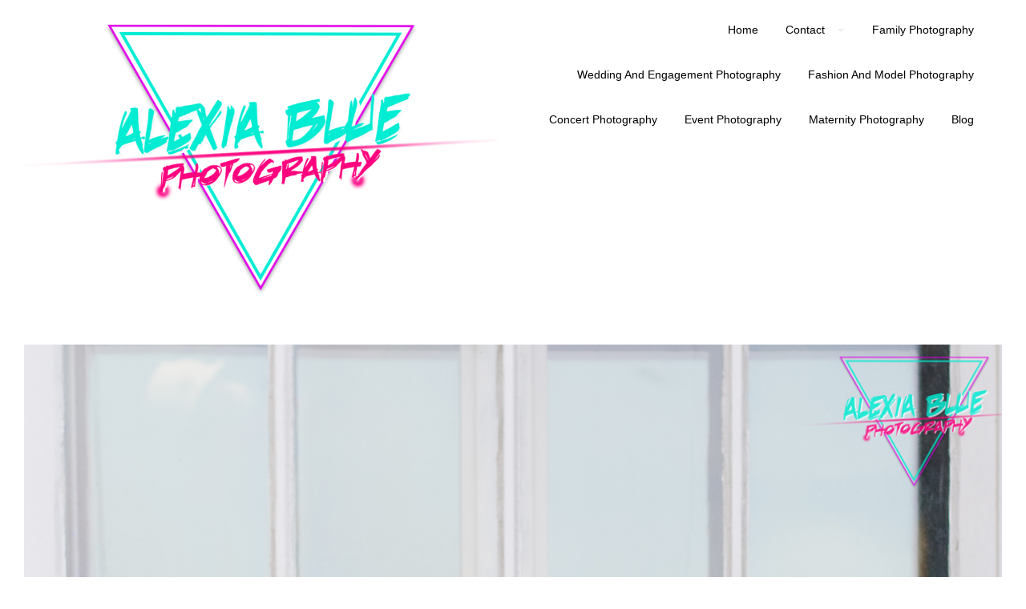

--- FILE ---
content_type: text/html; charset=UTF-8
request_url: http://alexiabluephoto.com/2019/06/04/cap-and-gown-session-2019/
body_size: 6142
content:
<!DOCTYPE html>
<html lang="en-US">
<head>
<meta charset="UTF-8">
<meta name="viewport" content="width=device-width, initial-scale=1">
<link rel="profile" href="http://gmpg.org/xfn/11">

<title>Cap And Gown Session 2019 | Alexia Blue Photography</title>
<meta name='robots' content='max-image-preview:large' />
<meta name="robots" content="index,follow" />
<link rel="canonical" href="http://alexiabluephoto.com/2019/06/04/cap-and-gown-session-2019/" />
<meta property="og:locale" content="en_US" />
<meta property="og:type" content="article" />
<meta property="og:title" content="Cap And Gown Session 2019, Alexia Blue Photography" />
<meta property="og:url" content="http://alexiabluephoto.com/2019/06/04/cap-and-gown-session-2019/" />
<meta property="og:site_name" content="Alexia Blue Photography" />
<meta property="og:image" content="http://alexiabluephoto.com/wp-content/uploads/2019/06/DSC_8931.jpg" />
<link rel='dns-prefetch' href='//s.w.org' />
<link rel="alternate" type="application/rss+xml" title="Alexia Blue Photography &raquo; Feed" href="http://alexiabluephoto.com/feed/" />
<link rel="alternate" type="application/rss+xml" title="Alexia Blue Photography &raquo; Comments Feed" href="http://alexiabluephoto.com/comments/feed/" />
<link rel="alternate" type="application/rss+xml" title="Alexia Blue Photography &raquo; Cap And Gown Session 2019 Comments Feed" href="http://alexiabluephoto.com/2019/06/04/cap-and-gown-session-2019/feed/" />
		<!-- This site uses the Google Analytics by ExactMetrics plugin v7.1.0 - Using Analytics tracking - https://www.exactmetrics.com/ -->
		<!-- Note: ExactMetrics is not currently configured on this site. The site owner needs to authenticate with Google Analytics in the ExactMetrics settings panel. -->
					<!-- No UA code set -->
				<!-- / Google Analytics by ExactMetrics -->
				<script type="text/javascript">
			window._wpemojiSettings = {"baseUrl":"https:\/\/s.w.org\/images\/core\/emoji\/13.1.0\/72x72\/","ext":".png","svgUrl":"https:\/\/s.w.org\/images\/core\/emoji\/13.1.0\/svg\/","svgExt":".svg","source":{"concatemoji":"http:\/\/alexiabluephoto.com\/wp-includes\/js\/wp-emoji-release.min.js?ver=5.8.12"}};
			!function(e,a,t){var n,r,o,i=a.createElement("canvas"),p=i.getContext&&i.getContext("2d");function s(e,t){var a=String.fromCharCode;p.clearRect(0,0,i.width,i.height),p.fillText(a.apply(this,e),0,0);e=i.toDataURL();return p.clearRect(0,0,i.width,i.height),p.fillText(a.apply(this,t),0,0),e===i.toDataURL()}function c(e){var t=a.createElement("script");t.src=e,t.defer=t.type="text/javascript",a.getElementsByTagName("head")[0].appendChild(t)}for(o=Array("flag","emoji"),t.supports={everything:!0,everythingExceptFlag:!0},r=0;r<o.length;r++)t.supports[o[r]]=function(e){if(!p||!p.fillText)return!1;switch(p.textBaseline="top",p.font="600 32px Arial",e){case"flag":return s([127987,65039,8205,9895,65039],[127987,65039,8203,9895,65039])?!1:!s([55356,56826,55356,56819],[55356,56826,8203,55356,56819])&&!s([55356,57332,56128,56423,56128,56418,56128,56421,56128,56430,56128,56423,56128,56447],[55356,57332,8203,56128,56423,8203,56128,56418,8203,56128,56421,8203,56128,56430,8203,56128,56423,8203,56128,56447]);case"emoji":return!s([10084,65039,8205,55357,56613],[10084,65039,8203,55357,56613])}return!1}(o[r]),t.supports.everything=t.supports.everything&&t.supports[o[r]],"flag"!==o[r]&&(t.supports.everythingExceptFlag=t.supports.everythingExceptFlag&&t.supports[o[r]]);t.supports.everythingExceptFlag=t.supports.everythingExceptFlag&&!t.supports.flag,t.DOMReady=!1,t.readyCallback=function(){t.DOMReady=!0},t.supports.everything||(n=function(){t.readyCallback()},a.addEventListener?(a.addEventListener("DOMContentLoaded",n,!1),e.addEventListener("load",n,!1)):(e.attachEvent("onload",n),a.attachEvent("onreadystatechange",function(){"complete"===a.readyState&&t.readyCallback()})),(n=t.source||{}).concatemoji?c(n.concatemoji):n.wpemoji&&n.twemoji&&(c(n.twemoji),c(n.wpemoji)))}(window,document,window._wpemojiSettings);
		</script>
		<style type="text/css">
img.wp-smiley,
img.emoji {
	display: inline !important;
	border: none !important;
	box-shadow: none !important;
	height: 1em !important;
	width: 1em !important;
	margin: 0 .07em !important;
	vertical-align: -0.1em !important;
	background: none !important;
	padding: 0 !important;
}
</style>
	<link rel='stylesheet' id='wp-block-library-css'  href='http://alexiabluephoto.com/wp-includes/css/dist/block-library/style.min.css?ver=5.8.12' type='text/css' media='all' />
<link rel='stylesheet' id='draft-portfolio-grid-css'  href='http://alexiabluephoto.com/wp-content/themes/draft-portfolio/css/grid.css?ver=5.8.12' type='text/css' media='all' />
<link rel='stylesheet' id='draft-portfolio-style-css'  href='http://alexiabluephoto.com/wp-content/themes/draft-portfolio/style.css?ver=5.8.12' type='text/css' media='all' />
<link rel='stylesheet' id='animatecss-css'  href='http://alexiabluephoto.com/wp-content/plugins/post-and-page-builder/assets/css/animate.min.css?ver=1.14.2' type='text/css' media='all' />
<link rel='stylesheet' id='boldgrid-components-css'  href='http://alexiabluephoto.com/wp-content/plugins/post-and-page-builder/assets/css/components.min.css?ver=2.16.2' type='text/css' media='all' />
<link rel='stylesheet' id='font-awesome-css'  href='http://alexiabluephoto.com/wp-content/plugins/post-and-page-builder/assets/css/font-awesome.min.css?ver=4.7' type='text/css' media='all' />
<link rel='stylesheet' id='boldgrid-fe-css'  href='http://alexiabluephoto.com/wp-content/plugins/post-and-page-builder/assets/css/editor-fe.min.css?ver=1.14.2' type='text/css' media='all' />
<link rel='stylesheet' id='boldgrid-custom-styles-css'  href='http://alexiabluephoto.com/wp-content/plugins/post-and-page-builder/assets/css/custom-styles.css?ver=5.8.12' type='text/css' media='all' />
<link rel='stylesheet' id='boldgrid-buttons-css'  href='http://alexiabluephoto.com/wp-content/plugins/post-and-page-builder/assets/css/buttons.min.css?ver=1.14.2' type='text/css' media='all' />
<script type='text/javascript' src='http://alexiabluephoto.com/wp-includes/js/jquery/jquery.min.js?ver=3.6.0' id='jquery-core-js'></script>
<script type='text/javascript' src='http://alexiabluephoto.com/wp-includes/js/jquery/jquery-migrate.min.js?ver=3.3.2' id='jquery-migrate-js'></script>
<link rel="https://api.w.org/" href="http://alexiabluephoto.com/wp-json/" /><link rel="alternate" type="application/json" href="http://alexiabluephoto.com/wp-json/wp/v2/posts/1063" /><link rel="EditURI" type="application/rsd+xml" title="RSD" href="http://alexiabluephoto.com/xmlrpc.php?rsd" />
<link rel="wlwmanifest" type="application/wlwmanifest+xml" href="http://alexiabluephoto.com/wp-includes/wlwmanifest.xml" /> 
<meta name="generator" content="WordPress 5.8.12" />
<link rel='shortlink' href='http://alexiabluephoto.com/?p=1063' />
<link rel="alternate" type="application/json+oembed" href="http://alexiabluephoto.com/wp-json/oembed/1.0/embed?url=http%3A%2F%2Falexiabluephoto.com%2F2019%2F06%2F04%2Fcap-and-gown-session-2019%2F" />
<link rel="alternate" type="text/xml+oembed" href="http://alexiabluephoto.com/wp-json/oembed/1.0/embed?url=http%3A%2F%2Falexiabluephoto.com%2F2019%2F06%2F04%2Fcap-and-gown-session-2019%2F&#038;format=xml" />
<link rel="pingback" href="http://alexiabluephoto.com/xmlrpc.php"><link rel="icon" href="http://alexiabluephoto.com/wp-content/uploads/2018/07/cropped-Untitled-1-6-32x32.png" sizes="32x32" />
<link rel="icon" href="http://alexiabluephoto.com/wp-content/uploads/2018/07/cropped-Untitled-1-6-192x192.png" sizes="192x192" />
<link rel="apple-touch-icon" href="http://alexiabluephoto.com/wp-content/uploads/2018/07/cropped-Untitled-1-6-180x180.png" />
<meta name="msapplication-TileImage" content="http://alexiabluephoto.com/wp-content/uploads/2018/07/cropped-Untitled-1-6-270x270.png" />
</head>

<body class="post-template-default single single-post postid-1063 single-format-standard wp-custom-logo boldgrid-ppb">
<div id="page" class="site  grid">
	<a class="skip-link screen-reader-text" href="#content">Skip to content</a>

	<header id="masthead" class="site-header" role="banner">
	<div class="site-branding col-6-12">
	<h1 class="site-title">
			<a href="http://alexiabluephoto.com/" class="custom-logo-link" rel="home"><img width="1000" height="666" src="http://alexiabluephoto.com/wp-content/uploads/2021/10/cropped-cropped-Untitled-1-1.png" class="custom-logo" alt="Alexia Blue Photography" srcset="http://alexiabluephoto.com/wp-content/uploads/2021/10/cropped-cropped-Untitled-1-1.png 1000w, http://alexiabluephoto.com/wp-content/uploads/2021/10/cropped-cropped-Untitled-1-1-300x200.png 300w, http://alexiabluephoto.com/wp-content/uploads/2021/10/cropped-cropped-Untitled-1-1-768x511.png 768w, http://alexiabluephoto.com/wp-content/uploads/2021/10/cropped-cropped-Untitled-1-1-500x333.png 500w" sizes="(max-width: 1000px) 100vw, 1000px" /></a>                
            </h1>
            		</div><!-- .site-branding -->

		<div class="main-nav col-6-12 pull-right">

		<div id="cssmenu" class="menu-top-menu-container"><ul id="menu-top-menu" class="menu"><li id="menu-item-34" class="menu-item menu-item-type-custom menu-item-object-custom menu-item-home"><a href="http://alexiabluephoto.com/"><span>Home</span></a></li>
<li id="menu-item-59" class="menu-item menu-item-type-post_type menu-item-object-page menu-item-has-children has-sub"><a title="alexiabluephotography@gmail.com" href="http://alexiabluephoto.com/contact/"><span>Contact</span></a>
<ul>
	<li id="menu-item-978" class="menu-item menu-item-type-custom menu-item-object-custom"><a href="https://www.instagram.com/alexiabluephoto/"><span>Instagram</span></a></li>
	<li id="menu-item-979" class="menu-item menu-item-type-custom menu-item-object-custom"><a href="https://www.facebook.com/alexiabluephotography/"><span>Facebook</span></a></li>
</ul>
</li>
<li id="menu-item-362" class="menu-item menu-item-type-taxonomy menu-item-object-category current-post-ancestor current-menu-parent current-post-parent"><a href="http://alexiabluephoto.com/category/family-photography/"><span>Family Photography</span></a></li>
<li id="menu-item-358" class="menu-item menu-item-type-taxonomy menu-item-object-category"><a href="http://alexiabluephoto.com/category/wedding-and-engagement-photography/"><span>Wedding And Engagement Photography</span></a></li>
<li id="menu-item-359" class="menu-item menu-item-type-taxonomy menu-item-object-category"><a href="http://alexiabluephoto.com/category/fashion-and-model-photography/"><span>Fashion And Model Photography</span></a></li>
<li id="menu-item-71" class="menu-item menu-item-type-taxonomy menu-item-object-category"><a href="http://alexiabluephoto.com/category/concert-photography/concert-photography-concert-photography/"><span>Concert Photography</span></a></li>
<li id="menu-item-361" class="menu-item menu-item-type-taxonomy menu-item-object-category"><a href="http://alexiabluephoto.com/category/event-photography/"><span>Event Photography</span></a></li>
<li id="menu-item-357" class="menu-item menu-item-type-taxonomy menu-item-object-category"><a href="http://alexiabluephoto.com/category/maternity-photography/"><span>Maternity Photography</span></a></li>
<li id="menu-item-935" class="menu-item menu-item-type-taxonomy menu-item-object-category"><a href="http://alexiabluephoto.com/category/blog/"><span>Blog</span></a></li>
</ul></div>    	</div>
        	</header><!-- #masthead -->


	<div id="content" class="site-content">


	<div id="primary" class="content-area">
		<main id="main" class="site-main col-9-12" role="main">

		
<article id="post-1063" class="post-1063 post type-post status-publish format-standard has-post-thumbnail hentry category-family-photography category-family-photography-family-photography tag-alexia-blue-photography tag-blackrapid tag-camera-gear tag-cap-and-gown tag-family tag-family-photography tag-graduation tag-graduation-photos tag-nikon tag-olympus tag-photographer tag-photography">
		<div class='post-thumb'>
				
				<img width="1200" height="1731" src="http://alexiabluephoto.com/wp-content/uploads/2019/06/DSC_8931.jpg" class="attachment-full size-full wp-post-image" alt="" loading="lazy" srcset="http://alexiabluephoto.com/wp-content/uploads/2019/06/DSC_8931.jpg 1200w, http://alexiabluephoto.com/wp-content/uploads/2019/06/DSC_8931-208x300.jpg 208w, http://alexiabluephoto.com/wp-content/uploads/2019/06/DSC_8931-768x1108.jpg 768w, http://alexiabluephoto.com/wp-content/uploads/2019/06/DSC_8931-710x1024.jpg 710w, http://alexiabluephoto.com/wp-content/uploads/2019/06/DSC_8931-1024x1477.jpg 1024w" sizes="(max-width: 1200px) 100vw, 1200px" />				
		</div>
	<header class="entry-header">
		<h1 class="entry-title">Cap And Gown Session 2019</h1>		<div class="entry-meta">
			<span class="posted-on">Posted on <a href="http://alexiabluephoto.com/2019/06/04/cap-and-gown-session-2019/" rel="bookmark"><time class="entry-date published updated" datetime="2019-06-04T00:51:30+00:00">June 4, 2019</time></a></span><span class="byline"> by <span class="author vcard"><a class="url fn n" href="http://alexiabluephoto.com/author/alexiablue/">AlexiaBlue</a></span></span>		</div><!-- .entry-meta -->
			</header><!-- .entry-header -->

	<div class="entry-content">
		<div class="boldgrid-section">
<div class="container">
<div class="row">
<div class="col-md-12 col-xs-12 col-sm-12">
<p><img loading="lazy" width="640" height="960" class="aligncenter size-large wp-image-1065" alt="" src="http://alexiabluephoto.com/wp-content/uploads/2019/06/DSC_8788-683x1024.jpg" srcset="http://alexiabluephoto.com/wp-content/uploads/2019/06/DSC_8788-683x1024.jpg 683w, http://alexiabluephoto.com/wp-content/uploads/2019/06/DSC_8788-200x300.jpg 200w, http://alexiabluephoto.com/wp-content/uploads/2019/06/DSC_8788-768x1152.jpg 768w, http://alexiabluephoto.com/wp-content/uploads/2019/06/DSC_8788-1024x1536.jpg 1024w, http://alexiabluephoto.com/wp-content/uploads/2019/06/DSC_8788.jpg 1200w" sizes="(max-width: 640px) 100vw, 640px" /> <img loading="lazy" width="640" height="813" class="aligncenter size-large wp-image-1066" alt="" src="http://alexiabluephoto.com/wp-content/uploads/2019/06/DSC_8826-806x1024.jpg" srcset="http://alexiabluephoto.com/wp-content/uploads/2019/06/DSC_8826-806x1024.jpg 806w, http://alexiabluephoto.com/wp-content/uploads/2019/06/DSC_8826-236x300.jpg 236w, http://alexiabluephoto.com/wp-content/uploads/2019/06/DSC_8826-768x975.jpg 768w, http://alexiabluephoto.com/wp-content/uploads/2019/06/DSC_8826-1024x1300.jpg 1024w, http://alexiabluephoto.com/wp-content/uploads/2019/06/DSC_8826.jpg 1200w" sizes="(max-width: 640px) 100vw, 640px" /> <img loading="lazy" width="640" height="960" class="aligncenter size-large wp-image-1067" alt="" src="http://alexiabluephoto.com/wp-content/uploads/2019/06/DSC_8845-683x1024.jpg" srcset="http://alexiabluephoto.com/wp-content/uploads/2019/06/DSC_8845-683x1024.jpg 683w, http://alexiabluephoto.com/wp-content/uploads/2019/06/DSC_8845-200x300.jpg 200w, http://alexiabluephoto.com/wp-content/uploads/2019/06/DSC_8845-768x1152.jpg 768w, http://alexiabluephoto.com/wp-content/uploads/2019/06/DSC_8845-1024x1536.jpg 1024w, http://alexiabluephoto.com/wp-content/uploads/2019/06/DSC_8845.jpg 1200w" sizes="(max-width: 640px) 100vw, 640px" /> <img loading="lazy" width="640" height="915" class="aligncenter size-large wp-image-1068" alt="" src="http://alexiabluephoto.com/wp-content/uploads/2019/06/DSC_8922-716x1024.jpg" srcset="http://alexiabluephoto.com/wp-content/uploads/2019/06/DSC_8922-716x1024.jpg 716w, http://alexiabluephoto.com/wp-content/uploads/2019/06/DSC_8922-210x300.jpg 210w, http://alexiabluephoto.com/wp-content/uploads/2019/06/DSC_8922-768x1099.jpg 768w, http://alexiabluephoto.com/wp-content/uploads/2019/06/DSC_8922-1024x1465.jpg 1024w, http://alexiabluephoto.com/wp-content/uploads/2019/06/DSC_8922.jpg 1200w" sizes="(max-width: 640px) 100vw, 640px" /> <img loading="lazy" width="640" height="923" class="aligncenter size-large wp-image-1069" alt="" src="http://alexiabluephoto.com/wp-content/uploads/2019/06/DSC_8931-710x1024.jpg" srcset="http://alexiabluephoto.com/wp-content/uploads/2019/06/DSC_8931-710x1024.jpg 710w, http://alexiabluephoto.com/wp-content/uploads/2019/06/DSC_8931-208x300.jpg 208w, http://alexiabluephoto.com/wp-content/uploads/2019/06/DSC_8931-768x1108.jpg 768w, http://alexiabluephoto.com/wp-content/uploads/2019/06/DSC_8931-1024x1477.jpg 1024w, http://alexiabluephoto.com/wp-content/uploads/2019/06/DSC_8931.jpg 1200w" sizes="(max-width: 640px) 100vw, 640px" /> <img loading="lazy" width="640" height="919" class="aligncenter size-large wp-image-1070" alt="" src="http://alexiabluephoto.com/wp-content/uploads/2019/06/DSC_8983-713x1024.jpg" srcset="http://alexiabluephoto.com/wp-content/uploads/2019/06/DSC_8983-713x1024.jpg 713w, http://alexiabluephoto.com/wp-content/uploads/2019/06/DSC_8983-209x300.jpg 209w, http://alexiabluephoto.com/wp-content/uploads/2019/06/DSC_8983-768x1103.jpg 768w, http://alexiabluephoto.com/wp-content/uploads/2019/06/DSC_8983-1024x1470.jpg 1024w, http://alexiabluephoto.com/wp-content/uploads/2019/06/DSC_8983.jpg 1200w" sizes="(max-width: 640px) 100vw, 640px" /> <img loading="lazy" width="640" height="427" class="aligncenter size-large wp-image-1071" alt="" src="http://alexiabluephoto.com/wp-content/uploads/2019/06/DSC_9007-1024x683.jpg" srcset="http://alexiabluephoto.com/wp-content/uploads/2019/06/DSC_9007-1024x683.jpg 1024w, http://alexiabluephoto.com/wp-content/uploads/2019/06/DSC_9007-300x200.jpg 300w, http://alexiabluephoto.com/wp-content/uploads/2019/06/DSC_9007-768x512.jpg 768w, http://alexiabluephoto.com/wp-content/uploads/2019/06/DSC_9007-675x450.jpg 675w, http://alexiabluephoto.com/wp-content/uploads/2019/06/DSC_9007.jpg 1200w" sizes="(max-width: 640px) 100vw, 640px" /> <img loading="lazy" width="640" height="942" class="aligncenter size-large wp-image-1072" alt="" src="http://alexiabluephoto.com/wp-content/uploads/2019/06/DSC_9047-696x1024.jpg" srcset="http://alexiabluephoto.com/wp-content/uploads/2019/06/DSC_9047-696x1024.jpg 696w, http://alexiabluephoto.com/wp-content/uploads/2019/06/DSC_9047-204x300.jpg 204w, http://alexiabluephoto.com/wp-content/uploads/2019/06/DSC_9047-768x1130.jpg 768w, http://alexiabluephoto.com/wp-content/uploads/2019/06/DSC_9047-1024x1507.jpg 1024w, http://alexiabluephoto.com/wp-content/uploads/2019/06/DSC_9047.jpg 1200w" sizes="(max-width: 640px) 100vw, 640px" /> <img loading="lazy" width="640" height="960" class="aligncenter size-large wp-image-1073" alt="" src="http://alexiabluephoto.com/wp-content/uploads/2019/06/DSC_9134-683x1024.jpg" srcset="http://alexiabluephoto.com/wp-content/uploads/2019/06/DSC_9134-683x1024.jpg 683w, http://alexiabluephoto.com/wp-content/uploads/2019/06/DSC_9134-200x300.jpg 200w, http://alexiabluephoto.com/wp-content/uploads/2019/06/DSC_9134-768x1152.jpg 768w, http://alexiabluephoto.com/wp-content/uploads/2019/06/DSC_9134-1024x1536.jpg 1024w, http://alexiabluephoto.com/wp-content/uploads/2019/06/DSC_9134.jpg 1200w" sizes="(max-width: 640px) 100vw, 640px" /></p>
</div>
</div>
</div>
</div>
	</div><!-- .entry-content -->

	<footer class="entry-footer">
		<span class="cat-links">Posted in <a href="http://alexiabluephoto.com/category/family-photography/" rel="category tag">Family Photography</a>, <a href="http://alexiabluephoto.com/category/family-photography/family-photography-family-photography/" rel="category tag">Family Photography</a></span><span class="tags-links">Tagged <a href="http://alexiabluephoto.com/tag/alexia-blue-photography/" rel="tag">Alexia Blue Photography</a>, <a href="http://alexiabluephoto.com/tag/blackrapid/" rel="tag">Blackrapid</a>, <a href="http://alexiabluephoto.com/tag/camera-gear/" rel="tag">Camera Gear</a>, <a href="http://alexiabluephoto.com/tag/cap-and-gown/" rel="tag">Cap And Gown</a>, <a href="http://alexiabluephoto.com/tag/family/" rel="tag">Family</a>, <a href="http://alexiabluephoto.com/tag/family-photography/" rel="tag">Family Photography</a>, <a href="http://alexiabluephoto.com/tag/graduation/" rel="tag">Graduation</a>, <a href="http://alexiabluephoto.com/tag/graduation-photos/" rel="tag">Graduation Photos</a>, <a href="http://alexiabluephoto.com/tag/nikon/" rel="tag">Nikon</a>, <a href="http://alexiabluephoto.com/tag/olympus/" rel="tag">Olympus</a>, <a href="http://alexiabluephoto.com/tag/photographer/" rel="tag">Photographer</a>, <a href="http://alexiabluephoto.com/tag/photography/" rel="tag">Photography</a></span>	</footer><!-- .entry-footer -->
</article><!-- #post-## -->

	<nav class="navigation post-navigation" role="navigation" aria-label="Posts">
		<h2 class="screen-reader-text">Post navigation</h2>
		<div class="nav-links"><div class="nav-previous"><a href="http://alexiabluephoto.com/2019/06/04/christmas-family-session/" rel="prev">Christmas Family Session</a></div><div class="nav-next"><a href="http://alexiabluephoto.com/2019/06/04/bikini-session/" rel="next">Bikini Session</a></div></div>
	</nav>
<div id="comments" class="comments-area">

		<div id="respond" class="comment-respond">
		<h3 id="reply-title" class="comment-reply-title">Leave a Reply <small><a rel="nofollow" id="cancel-comment-reply-link" href="/2019/06/04/cap-and-gown-session-2019/#respond" style="display:none;">Cancel reply</a></small></h3><form action="http://alexiabluephoto.com/wp-comments-post.php" method="post" id="commentform" class="comment-form" novalidate><p class="comment-notes"><span id="email-notes">Your email address will not be published.</span> Required fields are marked <span class="required">*</span></p><p class="comment-form-comment"><label for="comment">Comment</label> <textarea id="comment" name="comment" cols="45" rows="8" maxlength="65525" required="required"></textarea></p><p class="comment-form-author"><label for="author">Name <span class="required">*</span></label> <input id="author" name="author" type="text" value="" size="30" maxlength="245" required='required' /></p>
<p class="comment-form-email"><label for="email">Email <span class="required">*</span></label> <input id="email" name="email" type="email" value="" size="30" maxlength="100" aria-describedby="email-notes" required='required' /></p>
<p class="comment-form-url"><label for="url">Website</label> <input id="url" name="url" type="url" value="" size="30" maxlength="200" /></p>
<p class="form-submit"><input name="submit" type="submit" id="submit" class="submit" value="Post Comment" /> <input type='hidden' name='comment_post_ID' value='1063' id='comment_post_ID' />
<input type='hidden' name='comment_parent' id='comment_parent' value='0' />
</p><p style="display: none !important;"><label>&#916;<textarea name="ak_hp_textarea" cols="45" rows="8" maxlength="100"></textarea></label><input type="hidden" id="ak_js" name="ak_js" value="250"/><script>document.getElementById( "ak_js" ).setAttribute( "value", ( new Date() ).getTime() );</script></p></form>	</div><!-- #respond -->
	
</div><!-- #comments -->

		</main><!-- #main -->
	</div><!-- #primary -->


	</div><!-- #content -->
	</div>
	</div>
	<footer id="colophon" class="site-footer" role="contentinfo">
		<div class="grid">
				<div class="main-nav col-1-1">

		    	</div>

		<div class="site-info col-1-1">
		
			<a href="https://wordpress.org/">Proudly powered by WordPress</a>
			<span class="sep"> | </span>
			Theme: Draft Portfolio by <a href="https://thepixeltribe.com/template/draft-portfolio/" rel="designer">Pixel Tribe</a>.					</div><!-- .site-info -->
		</div>
	</footer><!-- #colophon -->
</div><!-- #page -->

<script type='text/javascript' src='http://alexiabluephoto.com/wp-includes/js/imagesloaded.min.js?ver=4.1.4' id='imagesloaded-js'></script>
<script type='text/javascript' src='http://alexiabluephoto.com/wp-includes/js/masonry.min.js?ver=4.2.2' id='masonry-js'></script>
<script type='text/javascript' src='http://alexiabluephoto.com/wp-content/themes/draft-portfolio/js/navigation.js?ver=20151215' id='draft-portfolio-navigation-js'></script>
<script type='text/javascript' src='http://alexiabluephoto.com/wp-content/themes/draft-portfolio/js/smooth.js?ver=20001218' id='draft-portfolio-smooth-js'></script>
<script type='text/javascript' src='http://alexiabluephoto.com/wp-content/themes/draft-portfolio/js/scripts.js?ver=20151218' id='draft-portfolio-scripts-js'></script>
<script type='text/javascript' src='http://alexiabluephoto.com/wp-content/themes/draft-portfolio/js/skip-link-focus-fix.js?ver=20151215' id='draft-portfolio-skip-link-focus-fix-js'></script>
<script type='text/javascript' src='http://alexiabluephoto.com/wp-includes/js/comment-reply.min.js?ver=5.8.12' id='comment-reply-js'></script>
<script type='text/javascript' src='http://alexiabluephoto.com/wp-content/plugins/post-and-page-builder/assets/js/jquery-stellar/jquery.stellar.js?ver=1.14.2' id='boldgrid-parallax-js'></script>
<script type='text/javascript' src='http://alexiabluephoto.com/wp-content/plugins/post-and-page-builder/assets/dist/public.min.js?ver=1.14.2' id='boldgrid-editor-public-js'></script>
<script type='text/javascript' src='http://alexiabluephoto.com/wp-includes/js/wp-embed.min.js?ver=5.8.12' id='wp-embed-js'></script>

</body>
</html>


--- FILE ---
content_type: text/css
request_url: http://alexiabluephoto.com/wp-content/themes/draft-portfolio/style.css?ver=5.8.12
body_size: 9106
content:
/*
Theme Name: draft portfolio
Theme URI: https://thepixeltribe.com/template/draft-portfolio/
Author: Pixel Tribe
Author URI: https://thepixeltribe.com
Description: Draft Portfolio is a minimally beautiful WordPress theme for Photographers, designer, illustrators, creative agencies and for anybody building a beautiful portfolio websites. Set it up in a few minutes. Are you serious about your portfolio website? then check out the PRO version for only $39 , this adds a dedicated portfolio post type with amazing features including a gallery and several layout options. click on "theme homepage" above for more information.
Requires at least: 5.3
Tested up to: 5.6
Requires PHP: 5.6
Version: 1.7.1
License: GNU General Public License v2 or later
License URI: LICENSE
Text Domain: draft-portfolio
Tags: two-columns, three-columns, right-sidebar, grid-layout, custom-background, custom-menu, custom-logo, featured-images, theme-options, translation-ready, blog, portfolio, photography


This theme, like WordPress, is licensed under the GPL.
Use it to make something cool, have fun, and share what you've learned with others.

draft portfolio is based on Underscores http://underscores.me/, (C) 2012-2016 Automattic, Inc.
Underscores is distributed under the terms of the GNU GPL v2 or later.

Normalizing styles have been helped along thanks to the fine work of
Nicolas Gallagher and Jonathan Neal http://necolas.github.io/normalize.css/
*/

/*--------------------------------------------------------------
>>> TABLE OF CONTENTS:
----------------------------------------------------------------
# Normalize
# Typography
# Elements
# Forms
# Navigation
	## Links
	## Menus
# Accessibility
# Alignments
# Clearings
# Widgets
# Content
	## Posts and pages
	## Comments
# Infinite scroll
# Media
	## Captions
	## Galleries
--------------------------------------------------------------*/

/*--------------------------------------------------------------
# Normalize
--------------------------------------------------------------*/
html {
	font-family: sans-serif;
	-webkit-text-size-adjust: 100%;
	-ms-text-size-adjust:     100%;
}

body {
	margin: 0;
}

article,
aside,
details,
figcaption,
figure,
footer,
header,
main,
menu,
nav,
section,
summary {
	display: block;
}

audio,
canvas,
progress,
video {
	display: inline-block;
	vertical-align: baseline;
}

audio:not([controls]) {
	display: none;
	height: 0;
}

[hidden],
template {
	display: none;
}

a {
	background-color: transparent;
}

a:active,
a:hover {
	outline: 0;
}

abbr[title] {
	border-bottom: 1px dotted;
}

b,
strong {
	font-weight: bold;
}

dfn {
	font-style: italic;
}

h1 {
	font-size: 2em;
	margin: 0.67em 0;
}

mark {
	background: #ff0;
	color: #000;
}

small {
	font-size: 80%;
}

sub,
sup {
	font-size: 75%;
	line-height: 0;
	position: relative;
	vertical-align: baseline;
}

sup {
	top: -0.5em;
}

sub {
	bottom: -0.25em;
}

img {
	border: 0;
}

svg:not(:root) {
	overflow: hidden;
}

figure {
	margin: 1em 40px;
}

hr {
	box-sizing: content-box;
	height: 0;
}

pre {
	overflow: auto;
}

code,
kbd,
pre,
samp {
	font-family: monospace, monospace;
	font-size: 1em;
}

button,
input,
optgroup,
select,
textarea {
	color: inherit;
	font: inherit;
	margin: 0;
}

button {
	overflow: visible;
}

button,
select {
	text-transform: none;
}

button,
html input[type="button"],
input[type="reset"],
input[type="submit"] {
	-webkit-appearance: button;
	cursor: pointer;
}

button[disabled],
html input[disabled] {
	cursor: default;
}

button::-moz-focus-inner,
input::-moz-focus-inner {
	border: 0;
	padding: 0;
}

input {
	line-height: normal;
}

input[type="checkbox"],
input[type="radio"] {
	box-sizing: border-box;
	padding: 0;
}

input[type="number"]::-webkit-inner-spin-button,
input[type="number"]::-webkit-outer-spin-button {
	height: auto;
}

input[type="search"]::-webkit-search-cancel-button,
input[type="search"]::-webkit-search-decoration {
	-webkit-appearance: none;
}

fieldset {
	border: 1px solid #c0c0c0;
	margin: 0 2px;
	padding: 0.35em 0.625em 0.75em;
}

legend {
	border: 0;
	padding: 0;
}

textarea {
	overflow: auto;
}

optgroup {
	font-weight: bold;
}

table {
	border-collapse: collapse;
	border-spacing: 0;
}

td,
th {
	padding: 0;
}

/*--------------------------------------------------------------
# Typography
--------------------------------------------------------------*/
body,
button,
input,
select,
textarea {
	color: #404040;
	font-family: sans-serif;
	font-size: 16px;
	font-size: 1rem;
	line-height: 1.5;
}

h1,
h2,
h3,
h4,
h5,
h6 {
	clear: both;
}

p {
	margin-bottom: 1.5em;
}

dfn,
cite,
em,
i {
	font-style: italic;
}

blockquote {
	margin: 0 1.5em;
}

address {
	margin: 0 0 1.5em;
}

pre {
	background: #eee;
	font-family: "Courier 10 Pitch", Courier, monospace;
	font-size: 15px;
	font-size: 0.9375rem;
	line-height: 1.6;
	margin-bottom: 1.6em;
	max-width: 100%;
	overflow: auto;
	padding: 1.6em;
}

code,
kbd,
tt,
var {
	font-family: Monaco, Consolas, "Andale Mono", "DejaVu Sans Mono", monospace;
	font-size: 15px;
	font-size: 0.9375rem;
}

abbr,
acronym {
	border-bottom: 1px dotted #666;
	cursor: help;
}

mark,
ins {
	background: #fff9c0;
	text-decoration: none;
}

big {
	font-size: 125%;
}

/*--------------------------------------------------------------
# Elements
--------------------------------------------------------------*/
html {
	box-sizing: border-box;
}

*,
*:before,
*:after { /* Inherit box-sizing to make it easier to change the property for components that leverage other behavior; see http://css-tricks.com/inheriting-box-sizing-probably-slightly-better-best-practice/ */
	box-sizing: inherit;
}

body {
	background: #fff; /* Fallback for when there is no custom background color defined. */
}

blockquote:before,
blockquote:after,
q:before,
q:after {
	content: "";
}

blockquote,
q {
	quotes: "" "";
}

hr {
	background-color: #ccc;
	border: 0;
	height: 1px;
	margin-bottom: 1.5em;
}

ul,
ol {
	margin: 0 0 1.5em 3em;
}

ul {
	list-style: disc;
}

ol {
	list-style: decimal;
}

li > ul,
li > ol {
	margin-bottom: 0;
	margin-left: 1.5em;
}

dt {
	font-weight: bold;
}

dd {
	margin: 0 1.5em 1.5em;
}

img {
	height: auto; /* Make sure images are scaled correctly. */
	max-width: 100%; /* Adhere to container width. */
}

figure {
	margin: 1em 0; /* Extra wide images within figure tags don't overflow the content area. */
}

table {
	margin: 0 0 1.5em;
	width: 100%;
}

/*--------------------------------------------------------------
# Forms
--------------------------------------------------------------*/

button,
input[type="button"],
input[type="reset"],
input[type="submit"] {
  border: 2px solid #000;
  background: transparent;
  color: #000;
  font-size: 16px;
  line-height: 1;
  padding: 15px 25px;
}

button:hover,
input[type="button"]:hover,
input[type="reset"]:hover,
input[type="submit"]:hover {
  border-color: #ccc #bbb #aaa;
  box-shadow: inset 0 1px 0 rgba(255, 255, 255, 0.8), inset 0 15px 17px rgba(255, 255, 255, 0.8), inset 0 -5px 12px rgba(0, 0, 0, 0.02);
}

button:focus,
input[type="button"]:focus,
input[type="reset"]:focus,
input[type="submit"]:focus,
button:active,
input[type="button"]:active,
input[type="reset"]:active,
input[type="submit"]:active {
  border-color: #aaa #bbb #bbb;
  box-shadow: inset 0 -1px 0 rgba(255, 255, 255, 0.5), inset 0 2px 5px rgba(0, 0, 0, 0.15);
}

input[type="text"],
input[type="email"],
input[type="url"],
input[type="password"],
input[type="search"],
input[type="number"],
input[type="tel"],
input[type="range"],
input[type="date"],
input[type="month"],
input[type="week"],
input[type="time"],
input[type="datetime"],
input[type="datetime-local"],
input[type="color"],
textarea {
  color: #666;
  border: 1px solid #eee;
  border-radius: 3px;
  padding: 10px;
  width: 100%;
  background: #f5f5f5;
}

select {
  border: 1px solid #ccc;
}

input[type="text"]:focus,
input[type="email"]:focus,
input[type="url"]:focus,
input[type="password"]:focus,
input[type="search"]:focus,
input[type="number"]:focus,
input[type="tel"]:focus,
input[type="range"]:focus,
input[type="date"]:focus,
input[type="month"]:focus,
input[type="week"]:focus,
input[type="time"]:focus,
input[type="datetime"]:focus,
input[type="datetime-local"]:focus,
input[type="color"]:focus,
textarea:focus {
  color: #111;
}

input[type="search"] {
  width: 67%;
  border: 2px solid;
  padding: 12px;
}

textarea {
  width: 100%;
  border: 1px solid #eee;
  border-radius: 3px;
  padding: 10px;
  width: 100%;
}

.oveseen {
  overflow: visible !important;
}

/*--------------------------------------------------------------
# Navigation
--------------------------------------------------------------*/
/*--------------------------------------------------------------
## Links
--------------------------------------------------------------*/
a {
	color: #2ecc71;
	text-decoration: none;
}

a:visited {
	color: #27ae60;
}

a:hover,
a:focus,
a:active {
	opacity:0.7;
}

a:focus {
	outline: 0;
}

a:hover,
a:active {
	outline: 0;
}

/*--------------------------------------------------------------
## Header
--------------------------------------------------------------*/
#masthead {
  margin-bottom: 1.5em;
}
.site-branding {
  text-align: left;
}
@media handheld, only screen and (max-width: 640px) {
  .site-branding {
    text-align: center;
  }
}
.site-branding h1 {
	margin: 0;
}
.site-branding h1 a {
	color: #000;
  font-size: 22px;

}
.site-branding p {
	margin-top: 0;
	color: #777;
	font-size: 12px;
}
/*--------------------------------------------------------------
## Menus
--------------------------------------------------------------*/
#cssmenu {
  background: transparent;
  margin: 0;
  width: auto;
  padding: 0;
  line-height: 1;
  display: block;
  position: relative;
  -webkit-box-sizing: content-box;
  -moz-box-sizing: content-box;
  box-sizing: content-box;
}

#cssmenu ul {
  list-style: none;
  margin: 0 auto;
  padding: 0;
  float: none;
  text-align: right;
  padding-top: 15px;
}

#cssmenu ul:after,
#cssmenu:after {
  content: ' ';
  display: block;
  font-size: 0;
  height: 0;
  clear: both;
  visibility: hidden;
}

#cssmenu a {
  font-family: Montserrat, "Helvetica Neue", Helvetica, Arial, sans-serif;
}

#cssmenu ul li {
  margin: 0;
  padding: 0;
  display: block;
  position: relative;

}

#cssmenu ul li a {
  text-decoration: none;
  display: block;
  margin: 0;
  -webkit-transition: color .2s ease;
  -moz-transition: color .2s ease;
  -ms-transition: color .2s ease;
  -o-transition: color .2s ease;
  transition: color .2s ease;
  -webkit-box-sizing: border-box;
  -moz-box-sizing: border-box;
  box-sizing: border-box;

}

#cssmenu ul li a {
display: inline-block;
}
#cssmenu ul li a:after {
content: '';
display: block;
height: 2px;
width: 0;
margin: 10px 0 0;
background: transparent;
transition: width .5s ease, background-color .5s ease;
}
#cssmenu ul li a:hover:after {
width: 100%;
background: #eee;
}


#cssmenu ul li ul {
  position: absolute;
  left: -9999px;
  top: auto;
  z-index: 9999;
}

#cssmenu ul li ul li {
  max-height: 0;
  position: absolute;
  -webkit-transition: max-height 0.4s ease-out;
  -moz-transition: max-height 0.4s ease-out;
  -ms-transition: max-height 0.4s ease-out;
  -o-transition: max-height 0.4s ease-out;
  transition: max-height 0.4s ease-out;
  background: #ffffff;
}

#cssmenu ul li ul li.has-sub:after {
  display: block;
  position: absolute;
  content: '';
  height: 10px;
  width: 10px;
  border-radius: 5px;
  background: #000000;
  z-index: 1;
  top: 13px;
  right: 15px;
}

#cssmenu.align-right ul li ul li.has-sub:after {
  right: auto;
  left: 15px;
}

#cssmenu ul li ul li.has-sub:before {
  display: block;
  position: absolute;
  content: '';
  height: 0;
  width: 0;
  border: 3px solid transparent;
  border-left-color: #ffffff;
  z-index: 2;
  top: 15px;
  right: 15px;
}

#cssmenu.align-right ul li ul li.has-sub:before {
  right: auto;
  left: 15px;
  border-left-color: transparent;
  border-right-color: #ffffff;
}

#cssmenu ul li ul li a {
  font-size: 14px;
  font-weight: 400;
  text-transform: none;
  color: #000000;
  letter-spacing: 0;
  display: block;
  width: 170px;
  padding: 11px 10px 11px 20px;
  text-align: left;
}

#cssmenu ul li ul li:hover>a,
#cssmenu ul li ul li.active>a {
  color: #777;
}

#cssmenu ul li ul li:hover:after,
#cssmenu ul li ul li.active:after {
  background: #eee;
}

#cssmenu ul li ul li:hover>ul {
  left: 100%;
  top: 0;
}

#cssmenu ul li ul li:hover>ul>li {
  max-height: 72px;
  position: relative;
}

#cssmenu>ul>li {
  display: inline-block;
}

#cssmenu.align-center>ul>li {
  float: none;
  display: inline-block;
}

#cssmenu.align-center>ul {
  text-align: center;
}

#cssmenu.align-center ul ul {
  text-align: left;
}

#cssmenu.align-right>ul {
  float: right;
}

#cssmenu.align-right>ul>li:hover>ul {
  left: auto;
  right: 0;
}

#cssmenu.align-right ul ul li:hover>ul {
  right: 100%;
  left: auto;
}

#cssmenu.align-right ul ul li a {
  text-align: right;
}

#cssmenu>ul>li:after {
  content: '';
  display: block;
  position: absolute;
  width: 100%;
  height: 1px;
  top: 0;
  z-index: 0;
  border-bottom: 1px solid #000
  background: transparent;
  -webkit-transition: border-bottom .2s;
  -moz-transition: border-bottom .2s;
  -ms-transition: border-bottom .2s;
  -o-transition: border-bottom .2s;
  transition: border-bottom .2s;
}

#cssmenu>ul>li.has-sub>a {
  padding-right: 40px;
}

#cssmenu>ul>li.has-sub>a:after {
  display: block;
  content: '';
  background: #ffffff;
  height: 12px;
  width: 12px;
  position: absolute;
  border-radius: 13px;
  right: 14px;
  top: 16px;
}

#cssmenu>ul>li.has-sub>a:before {
  display: block;
  content: '';
  border: 4px solid transparent;
  border-top-color: #eee;
  z-index: 2;
  height: 0;
  width: 0;
  position: absolute;
  right: 16px;
  top: 21px;
}

#cssmenu>ul>li>a {
  color: #000;
  padding:15px;
  text-transform: capitalize;
  font-size: 14px;
  font-weight: 300;
  z-index: 2;
  position: relative;
}

#cssmenu>ul>li:hover:after,
#cssmenu>ul>li.active:after {
  height: 100%;
}

#cssmenu>ul>li:hover>a,
#cssmenu>ul>li.active>a {
  color: #000000;
}

#cssmenu>ul>li:hover>a:after,
#cssmenu>ul>li.active>a:after {
}

#cssmenu>ul>li:hover>a:before,
#cssmenu>ul>li.active>a:before {
  border-top-color: #eee;
}

#cssmenu>ul>li:hover>ul {
  left: 0;
}

#cssmenu>ul>li:hover>ul>li {
  max-height: 72px;
  position: relative;
}

#cssmenu #menu-button {
  display: none;
}

#cssmenu>ul>li>a {
  width: auto;
  display: inline-block;
}

#cssmenu>ul>li {
  width: auto;
}

#cssmenu>ul>li>ul {
  width: 170px;
  display: block;
}

#cssmenu>ul>li>ul>li {
  width: 170px;
  display: block;
}

@media all and (max-width: 800px),
only screen and (-webkit-min-device-pixel-ratio: 2) and (max-width: 1024px),
only screen and (min--moz-device-pixel-ratio: 2) and (max-width: 1024px),
only screen and (-o-min-device-pixel-ratio: 2/1) and (max-width: 1024px),
only screen and (min-device-pixel-ratio: 2) and (max-width: 1024px),
only screen and (min-resolution: 192dpi) and (max-width: 1024px),
only screen and (min-resolution: 2dppx) and (max-width: 1024px) {
  #cssmenu>ul {
    max-height: 0;
    overflow: hidden;
    -webkit-transition: max-height 0.35s ease-out;
    -moz-transition: max-height 0.35s ease-out;
    -ms-transition: max-height 0.35s ease-out;
    -o-transition: max-height 0.35s ease-out;
    transition: max-height 0.35s ease-out;
  }
  #cssmenu>ul>li>ul {
    width: 100%;
    display: block;
  }
  #cssmenu.align-right ul li a {
    text-align: left;
  }
  #cssmenu>ul>li>ul>li {
    width: 100%;
    display: block;
  }
  #cssmenu.align-right ul ul li a {
    text-align: left;
  }
  #cssmenu>ul>li>ul>li>a {
    width: 100%;
    display: block;
  }
  #cssmenu ul li ul li a {
    width: 100%;
  }
  #cssmenu.align-center>ul {
    text-align: left;
  }
  #cssmenu.align-center>ul>li {
    display: block;
  }
  #cssmenu>ul.open {
    max-height: 1000px;
    border-top: 1px solid rgba(110, 110, 110, 0.25);
  }
  #cssmenu ul {
    width: 100%;
  }
  #cssmenu ul>li {
    float: none;
    width: 100%;
    text-align: center;
  }
  #cssmenu ul li a {
    -webkit-box-sizing: border-box;
    -moz-box-sizing: border-box;
    box-sizing: border-box;
    width: 100%;
    padding: 12px 20px;
  }
  #cssmenu ul>li:after {
    display: none;
  }
  #cssmenu ul li.has-sub>a:after,
  #cssmenu ul li.has-sub>a:before,
  #cssmenu ul li ul li.has-sub:after,
  #cssmenu ul li ul li.has-sub:before {
    display: none;
  }
  #cssmenu ul li ul,
  #cssmenu ul li ul li ul,
  #cssmenu ul li ul li:hover>ul,
  #cssmenu.align-right ul li ul,
  #cssmenu.align-right ul li ul li ul,
  #cssmenu.align-right ul li ul li:hover>ul {
    left: 0;
    position: relative;
    right: auto;
  }
  #cssmenu ul li ul li,
  #cssmenu ul li:hover>ul>li {
    max-height: 999px;
    position: relative;
    background: none;
  }
  #cssmenu ul li ul li a {
    padding: 8px 20px 8px 35px;
    color: #333;
  }
  #cssmenu ul li ul ul li a {
    padding: 8px 20px 8px 50px;
  }
  #cssmenu ul li ul li:hover>a {
    color: #000000;
  }
  #cssmenu #menu-button {
    display: block;
    -webkit-box-sizing: border-box;
    -moz-box-sizing: border-box;
    box-sizing: border-box;
    width: 100%;
    padding: 15px 20px;
    text-transform: uppercase;
    font-weight: 700;
    font-size: 14px;
    letter-spacing: 1px;
    color: #000;
    cursor: pointer;
    border: 1px solid #333;
  }
  #cssmenu #menu-button:after {
    display: block;
    content: '';
    position: absolute;
    height: 3px;
    width: 22px;
    border-top: 2px solid #333;
    border-bottom: 2px solid #333;
    right: 20px;
    top: 16px;
  }
  #cssmenu #menu-button:before {
    display: block;
    content: '';
    position: absolute;
    height: 3px;
    width: 22px;
    border-top: 2px solid #333;
    border-bottom: 2px solid #333;
    right: 20px;
    top: 26px;
  }
}

.site-footer #cssmenu ul {
  text-align: center;
}
.site-footer #cssmenu>ul>li>a {
  color: #eee;
}
.site-main .comment-navigation,
.site-main .posts-navigation,
.site-main .post-navigation {
    margin: 0 0 1.5em;
    overflow: hidden;
}

.comment-navigation .nav-previous,
.posts-navigation .nav-previous,
.post-navigation .nav-previous {
    float: left;
    width: 50%;
}

.comment-navigation .nav-next,
.posts-navigation .nav-next,
.post-navigation .nav-next {
    float: right;
    text-align: right;
    width: 50%;
}
.nav-links {
  text-align:   center; 
}
.pagination {
  padding:1em 0;
  text-align:   center; 
  width: 100%;
  clear: both;
}
.pagination a {
  padding: 1em;
  color:  #fff;
  padding:  0.5em;
  border-radius:  5px;
  background: #eee;
}
.pagination  a:hover {
  background:  transparent; 
  opacity:  0.7;
}

/* =Index pagination
----------------------------------------------- */

/* The containing box with a nice white background */
.paging-navigation {
  font-family: sans-serif;
  padding: 1em;
  background: #fff;
  background: hsl(0, 0%, 100%);
}

/* Remove bullets and list indentation */
.paging-navigation ul {
  list-style-type: none;
  margin: 0;
  padding: 0;
}

/* Make the list items appear horizontally */
.paging-navigation li {
  display: inline;
}

/* Give each link and the current item some padding to make them easy to click */
a.page-numbers,
span.page-numbers {
  padding: .3em .7em;
  color: #333;
  color: hsl(0, 0%, 20%);
}

/* Link hover state */
a:hover.page-numbers {
  color: #000;
  color: hsl(0, 0%, 0%);
}

/* Current page bold and dark */
.paging-navigation .current {
  font-weight: bold;
  color: #000;
  color: hsl(0, 0%, 0%);
}
/*--------------------------------------------------------------
# Accessibility
--------------------------------------------------------------*/
/* Text meant only for screen readers. */
.screen-reader-text {
	clip: rect(1px, 1px, 1px, 1px);
	position: absolute !important;
	height: 1px;
	width: 1px;
	overflow: hidden;
	word-wrap: normal !important; /* Many screen reader and browser combinations announce broken words as they would appear visually. */
}

.screen-reader-text:focus {
	background-color: #f1f1f1;
	border-radius: 3px;
	box-shadow: 0 0 2px 2px rgba(0, 0, 0, 0.6);
	clip: auto !important;
	color: #21759b;
	display: block;
	font-size: 14px;
	font-size: 0.875rem;
	font-weight: bold;
	height: auto;
	left: 5px;
	line-height: normal;
	padding: 15px 23px 14px;
	text-decoration: none;
	top: 5px;
	width: auto;
	z-index: 100000; /* Above WP toolbar. */
}

/* Do not show the outline on the skip link target. */
#content[tabindex="-1"]:focus {
	outline: 0;
}

/*--------------------------------------------------------------
# Alignments
--------------------------------------------------------------*/
.alignleft {
	display: inline;
	float: left;
	margin-right: 1.5em;
}

.alignright {
	display: inline;
	float: right;
	margin-left: 1.5em;
}

.aligncenter {
	clear: both;
	display: block;
	margin-left: auto;
	margin-right: auto;
}

/*--------------------------------------------------------------
# Clearings
--------------------------------------------------------------*/
.clear:before,
.clear:after,
.entry-content:before,
.entry-content:after,
.comment-content:before,
.comment-content:after,
.site-header:before,
.site-header:after,
.site-content:before,
.site-content:after,
.site-footer:before,
.site-footer:after {
	content: "";
	display: table;
	table-layout: fixed;
}

.clear:after,
.entry-content:after,
.comment-content:after,
.site-header:after,
.site-content:after,
.site-footer:after {
	clear: both;
}

/*--------------------------------------------------------------
# Widgets
--------------------------------------------------------------*/
#secondary {
	padding: 0 0 0 1em;
}
#secondary h2.widget-title {
	font-size: 17px;
}
#secondary ul {
	padding: 0;
	margin: 0 0 0 15px;
	list-style: none;
}
#secondary ul li {
	padding: 5px;
	border-bottom: 1px dashed #eee;
	text-transform: capitalize;
}
#secondary ul li a {
	color: #555;
}
.widget {
	margin: 0 0 1.5em;
}

/* Make sure select elements fit in widgets. */
.widget select {
	max-width: 100%;
}

/*--------------------------------------------------------------
# Content
--------------------------------------------------------------*/
#main {
  width: 100%;
  padding: 0;
}
.blog-item {
  max-height: 480px;
}
.blog-item h2 a {
  color: #000;
  font-size: 21px;
}
.blog-item p {
  color: #777;
}
.blog-image {
  max-height: 230px;
  padding: 8em 0;
}
.blog-image:hover {
  opacity: 0.8;
}
.grid-item {
	line-height: 0;
	overflow: hidden;
  background: #fff;
  position: relative;
}
.grid-item {
  line-height: 0;
  overflow: hidden;
  background: #fff;
  width: 33.3% !important;
}
.grid-item,
.portfolio-item {
  margin-bottom: 20px;
}
.grid-item .overbox {
	position: absolute;
    top: 50%;
    width: 100%;
    text-align: center;
    line-height: 1;
    padding: 0 1em;
    
}
.grid-item .overbox2 {
  position: relative;
  padding: 1em;
  text-align: center;
  background: #ECEFF1;
}
.grid-item .overbox2 h2 {
  font-size: 18px;
  line-height: 1;
}
.grid-item .taglines2 {
  color: #78909C;
  line-height: 1;
}
.grid-item .overbox h2
.grid-item .overbox2 h2 {
	font-size: 16px;
}
.grid-item .overbox h2 a {
  color: #000;
}

.grid-item .overtext {
  -webkit-transition: all 300ms ease-out;
  -moz-transition: all 300ms ease-out;
  -o-transition: all 300ms ease-out;
  -ms-transition: all 300ms ease-out;
  transition: all 300ms ease-out;
  transform: translateY(40px);
  -webkit-transform: translateY(40px);
}
.grid-item .overtext {
  text-align: center;
}
.post-thumb {
  overflow: hidden;
}
.post-thumb img{
 -webkit-transform: scale(1);
  -ms-transform: scale(1);
  transform: scale(1);
  -webkit-transition: all 0.35s;
  transition: all 0.35s;
  width: 100%;
}
.grid-item:hover .post-thumb img {
  opacity: 0.2;
-webkit-transform: scale(1.1);
  -ms-transform: scale(1.1);
  transform: scale(1.1);
}
.grid-item .title {
  font-size: 2.5em;
  text-transform: uppercase;
  opacity: 0;
  transition-delay: 0.1s;
  transition-duration: 0.2s;
}
.grid-item .title  h2 {
  font-size: 20px;
}
.grid-item:hover .title,
.grid-item:focus .title {
  opacity: 1;
  transform: translateY(0px);
  -webkit-transform: translateY(0px);
}
.tagline a,
.tagline2 a  {
  color: #2ecc71;
  font-size: 14px;
}
.tagline,
.tagline2  {
  font-size: 0.8em;
  opacity: 0;
  color: #bb9d56;
  transition-delay: 0.2s;
  transition-duration: 0.2s;
}

.grid-item:hover .tagline,
.grid-item:focus .tagline ,
.portfolio-item:hover .tagline,
.portfolio-item:focus .tagline{
  opacity: 1;
  transform: translateX(0px);
  -webkit-transform: translateX(0px);
}
.site-footer {
	background: #000;
	width: 100%;
	padding: 1em 0;
  position: relative;
}
.site-footer .site-info,
.site-footer .site-info a {
	color: #777;
	font-size: 11px;
	text-align: center;
}
/*--------------------------------------------------------------
## Posts and pages
--------------------------------------------------------------*/
.sticky {
	display: block;
}

.hentry {
	margin: 0 0 1.5em;
}

.byline,
.updated:not(.published) {
	display: none;
}

.single .byline,
.group-blog .byline {
	display: inline;
}

.page-content,
.entry-content,
.entry-summary {
	margin: 1.5em 0 0;
}

.page-links {
	clear: both;
	margin: 0 0 1.5em;
}

/*--------------------------------------------------------------
## Comments
--------------------------------------------------------------*/

#comments ul,
#comments ol {
	padding: 0;
	margin: 0;
}
#comments {
	display: inline-block;
	vertical-align: top;
	float: left;
	width: 100%;
	text-align: left;
	padding-top: 0px;
	margin-top: 40px;
	clear: left;
	display: block;
	background: #ffffff;
	border-bottom: 8px solid #e0e0e2;
}
#responder {
	display: inline-block;
	vertical-align: top;
	float: left;
	width: 100%;
	text-align: left;
	margin-bottom: 25px;
	line-height: 25px;
	font-size: 14px;
	color: #707070;
	clear: left;
	padding-top: 0px;
	background: #ffffff;
	border-bottom: 8px solid #e0e0e2;
	margin-top: 40px;
}

#commentform{
	margin:30px;
}
.comment-content:after {
	clear: none;
}
.comments-area {
	width: 60%;
	margin: 0 auto;
}
.comment-notes {
	font-size: 15px;
}
.form-allowed-tags {
	display: none;
}
.comment-form-comment textarea {
	clear: both;
	padding: 10px;
	display: block;
	width: 95%;
}
.comment-form-comment label {
	display: none;
}
.commentinfo {
	font-size: 15px;
	margin-top: 10px;
}
.cancelcomment {
	margin-bottom: 10px;
}
.loggedinauthor {
}
.form-allowed-tags {
	font-size: 15px;
	margin-bottom: 10px;
	margin-top: 10px;
}
.comment-form-author label {
	margin-top: 10px;
	font-size: 15px;
	display: block;
}
.comment-form-author input {
	width: 95%;
	padding: 10px;
}
.comment-form-email label {
	font-size: 15px;
	display: block;
}
.comment-form-email input {
	width: 95%;
	padding: 10px;
}
.comment-form-comment label {
	font-size: 15px;
	display: block;
}
.comment-form-comment input {
	width: 95%;
	padding: 10px;
}
.comment-form-url label {
	font-size: 15px;
	display: block;
}
.comment-form-url input {
	width: 95%;
	margin-bottom: 20px;
	padding: 10px;
}
#comments .edit-link {
	clear: both;
	margin-left:15px;
}
.comments ol {

}
.pingback {
	margin-left:50px;
}

.pingback .comment-body{
	margin-left:10px;
}
.comment {
	line-height: 20px;
}
#commentsform {
	padding-right: 10px;
	position: relative;
	margin-bottom: 0px;
}
#comments p {
	line-height: 24px;
}
.yours {
	float: right;
	margin-top: 20px;
}
.comment {
	padding-bottom: 20px;
}
.comment-author a {
	color: #C8C8C8;
}
.fn {
	font-style: normal;
}
.bypostauthor {
}
.comment-meta {
	font-size: 11px;
}
.comment-meta span{ display:inline}

.comment-meta a {
	border-bottom: 0px;
}
.comment-meta a:visited {
	border-bottom: 0px;
}
.comment-body {
	margin-left: 70px;
	margin-right:50px;
}
.comment-body p {
	margin-top: 0px;
	line-height: 20px;
	margin-left: 53px;
}
.comment li {
	margin-top: 50px;
}
.comment {
	list-style-type: none;
	margin-top: 0px;
}
.children ul {
}
.depth-1 {
	margin-top: 50px;
}
.depth-2 {
	margin-top: 50px;
	margin-left: 10%;
}
.depth-3 {
	margin-top: 50px;
	margin-left: 10%;
}
#comments .comment:last-child.depth-2 {
}
#comments .comment:first-child.depth-2 {
}
#comments .comment:last-child.depth-3 {
}
.comment-author-admin {
}
#comments ul.children {
	
}
.reply {
	float: right;
	position: relative;
	border-bottom: 3px solid #e2e2e2;
	width: 100%;
	margin-bottom: 25px;
	padding-bottom: 25px;
	clear: both;
}
.comment-reply-link {
	color: rgba(0, 0, 0, .8);
	font-size: 13px;
	line-height: 1;
	padding: .6em 1em .6em;
	color: white!important;
	background-color: #1e1e1e;
	
}
a.comment-reply-link {
	float: right
}
a.comment-reply-link:visited {
	color: white;
}
a.comment-reply-link:hover {
	background-color: #4C4C4C;
	color: white;
}
.commentinput {
	width: 50%;
	margin-bottom: 20px;
}
.commentbox {
	width: 70%;
	height: 150px;
}
.commentinfo {
	font-size: 11px;
	margin-top: 20px;
}
.commentsubmit {
	margin-top: 20px;
	display: block;
	background-color: #464646;
	color: white;
	border: 0px;
	font-size: 11px;
	padding: 5px 15px;
}
.commentsubmit:hover {
	background-color: #464646;
	cursor: pointer;
}
.cancelcomment {
	margin-bottom: 10px;
}
.loggedinauthor {
}
#comments .avatar {
	float: left;
	margin-right: 10px;
	height: 50px;
	width: 50px;
	-webkit-border-radius: 60px;
	-moz-border-radius: 60px;
	border-radius: 60px;
}
#comments .comment-author {
	font-size: 14px;
	color: #010101;
	clear: both;
}
.comments-title {
	padding: 20px;
	border-bottom: 3px solid #e2e2e2;
	font-size:20px;
}

.comments-title span{
	display:inline
	}

.comments-title .fa {
	color: #ed1c24;
	margin-right: 7px;
}
#reply-title {
	font-size:20px;
	padding: 20px;
	padding-top: 10px;
	padding-bottom: 10px;
	background-color: #fff;
	border-bottom: 1px solid #e2e2e2;
	text-align: left;
}
.comment-reply-title {
	clear: both;
}
.comment-content {
	padding-left: 8px;
}
.comment-metadata {
	font-size: 11px;
}
.no-comments {
	font-size: 15px;
	font-weight: 400;
	padding: 20px;
	padding-top: 10px;
	padding-bottom: 10px;
	background-color: #fff;
	border-bottom: 1px solid #e2e2e2;
	text-align: left;
}

/*--------------------------------------------------------------
# Infinite scroll
--------------------------------------------------------------*/
/* Globally hidden elements when Infinite Scroll is supported and in use. */
.infinite-scroll .posts-navigation, /* Older / Newer Posts Navigation (always hidden) */
.infinite-scroll.neverending .site-footer { /* Theme Footer (when set to scrolling) */
	display: none;
}

/* When Infinite Scroll has reached its end we need to re-display elements that were hidden (via .neverending) before. */
.infinity-end.neverending .site-footer {
	display: block;
}

/*--------------------------------------------------------------
# Media
--------------------------------------------------------------*/
.page-content .wp-smiley,
.entry-content .wp-smiley,
.comment-content .wp-smiley {
	border: none;
	margin-bottom: 0;
	margin-top: 0;
	padding: 0;
}

/* Make sure embeds and iframes fit their containers. */
embed,
iframe,
object {
	max-width: 100%;
}

/*--------------------------------------------------------------
## Captions
--------------------------------------------------------------*/
.wp-caption {
	margin-bottom: 1.5em;
	max-width: 100%;
}

.wp-caption img[class*="wp-image-"] {
	display: block;
	margin-left: auto;
	margin-right: auto;
}

.wp-caption .wp-caption-text {
	margin: 0.8075em 0;
}

.wp-caption-text {
	text-align: center;
}

/*--------------------------------------------------------------
## Galleries
--------------------------------------------------------------*/
.gallery {
	margin-bottom: 1.5em;
}

.gallery-item {
	display: inline-block;
	text-align: center;
	vertical-align: top;
	width: 100%;
}

.gallery-columns-2 .gallery-item {
	max-width: 50%;
}

.gallery-columns-3 .gallery-item {
	max-width: 33.33%;
}

.gallery-columns-4 .gallery-item {
	max-width: 25%;
}

.gallery-columns-5 .gallery-item {
	max-width: 20%;
}

.gallery-columns-6 .gallery-item {
	max-width: 16.66%;
}

.gallery-columns-7 .gallery-item {
	max-width: 14.28%;
}

.gallery-columns-8 .gallery-item {
	max-width: 12.5%;
}

.gallery-columns-9 .gallery-item {
	max-width: 11.11%;
}

.gallery-caption {
	display: block;
}

/* Jetpack Infinite Scroll ---------------------------- */

.infinite-scroll .post-pagination {
  display: none;
}

/* Loading Button */

.infinite-scroll .posts {
  padding-bottom: 130px;
}

.infinite-scroll.infinity-end .posts {
  padding-bottom: 0;
}

.infinite-scroll #infinite-handle {
  position: absolute;
    bottom: 0;
    left: 0;
    right: 0;
  text-align: center;
}

.infinite-scroll #infinite-handle span {
  background: none;
  padding: 0 0 0 0;
}

.infinite-scroll #infinite-handle button,
.infinite-scroll #infinite-handle button:hover,
.infinite-scroll #infinite-handle button:focus {
  background: none;
  border-radius: 0;
  color: rgba( 0, 0, 0, .5 );
  font-size: 40px;
  font-weight: 300;
  letter-spacing: -0.025em;
  padding: 0;
  transition: color .2s ease-in-out;
}

.infinite-scroll #infinite-handle button:hover,
.infinite-scroll #infinite-handle button:focus {
  color: #000;
}

.dark-mode.infinite-scroll #infinite-handle button,
.dark-mode.infinite-scroll #infinite-handle button:hover,
.dark-mode.infinite-scroll #infinite-handle button:focus {
  color: rgba( 255, 255, 255, 0.4 );
  font-weight: 400;
}

.dark-mode.infinite-scroll #infinite-handle button:hover,
.dark-mode.infinite-scroll #infinite-handle button:focus {
  color: #fff;
}


/* Loading Animation */

.infinite-loader {
  height: 40px;
  position: absolute;
    bottom: 10px;
    left: calc( 50% - 20px );
  width: 40px;
}

.infinite-loader * {
  display: none;
}

.infinite-loader:before, 
.infinite-loader:after {
    -webkit-animation: sk-bounce 2.0s infinite ease-in-out;
  animation: sk-bounce 2.0s infinite ease-in-out;
  background: rgba( 0, 0, 0, .25 );
  border-radius: 50%;
  content: "";
  height: 100%;
  opacity: 0.6;
  position: absolute;
    left: 0;
    top: 0;
  width: 100%;
}

.dark-mode .infinite-loader:before, 
.dark-mode .infinite-loader:after {
  background: rgba( 255, 255, 255, .25 );
}

.infinite-loader:after {
    -webkit-animation-delay: -1.0s;
  animation-delay: -1.0s;
}

@-webkit-keyframes sk-bounce {
  0%, 100% { -webkit-transform: scale(0.0) }
  50% { -webkit-transform: scale(1.0) }
}

@keyframes sk-bounce {
  0%, 100% { 
      -webkit-transform: scale(0.0);
    transform: scale(0.0);
  } 50% { 
      -webkit-transform: scale(1.0);
    transform: scale(1.0);
  }
}

.post-pagination {
  text-align: center;
  display: inline-flex;
}
.post-pagination div {
  margin:0 1em;
}
.post-pagination h4{
    font-size: 20px;
    color: #555;
    border: 1px solid;
    display: inline-block;
    padding: 0.5em 1.5em;
}
@media handheld, only screen and (max-width: 640px) {
  .site-footer {
    display: none;
  }
  .home .portfolio .grid-item {
    width: 100% !important;
  }
  ul#filters {
    display: none;
  }
  .welcome h1 {
    font-size: 26px;
  }
}

--- FILE ---
content_type: application/javascript
request_url: http://alexiabluephoto.com/wp-content/themes/draft-portfolio/js/scripts.js?ver=20151218
body_size: 416
content:
/**
 * Website js scripts init
 */

jQuery( document ).ready(function($) {
  'use strict';


var $container = $('.masonry').imagesLoaded( function() {
//var $container = $('.masonry');
$container.imagesLoaded(function(){
$container.masonry({
  // options
  columnWidth: 0,
  itemSelector: '.grid-item',
  percentPosition: true,
  //columnWidth: 200
});});});

      // Show the load more button again
      $( '#infinite-handle' ).fadeIn();
 
   // $( function() { // Ready

   //    var settings = { 
   //        anchors: 'a',
   //        blacklist: '.wp-link'
   //    };

  //     $( '#page' ).smoothState( settings );
  // } );     
} );

--- FILE ---
content_type: application/javascript
request_url: http://alexiabluephoto.com/wp-content/themes/draft-portfolio/js/smooth.js?ver=20001218
body_size: 8614
content:
/*!
 * smoothState.js is jQuery plugin that progressively enhances
 * page loads to behave more like a single-page application.
 *
 * @author  Miguel Ángel Pérez   reachme@miguel-perez.com
 * @see     http://smoothstate.com
 *
 */

(function (factory) {
  'use strict';

  if(typeof module === 'object' && typeof module.exports === 'object') {
    factory(require('jquery'), window, document);
  } else {
    factory(jQuery, window, document);
  }
}(function ( $, window, document, undefined ) {
  'use strict';

  /** Abort if browser does not support pushState */
  if(!window.history.pushState) {
    // setup a dummy fn, but don't intercept on link clicks
    $.fn.smoothState = function() { return this; };
    $.fn.smoothState.options = {};
    return;
  }

  /** Abort if smoothState is already present **/
  if($.fn.smoothState) { return; }

  var
    /** Used later to scroll page to the top */
    $body = $('html, body'),

    /** Used in debug mode to console out useful warnings */
    consl = window.console,

    /** Plugin default options, will be exposed as $fn.smoothState.options */
    defaults = {

      /** If set to true, smoothState will log useful debug information instead of aborting */
      debug: false,

      /** jQuery selector to specify which anchors smoothState should bind to */
      anchors: 'a',

      /** Regex to specify which href smoothState should load. If empty, every href will be permitted. */
      hrefRegex: '',

      /** jQuery selector to specify which forms smoothState should bind to */
      forms: 'form',

      /** If set to true, smoothState will store form responses in the cache. */
      allowFormCaching: false,

      /** Minimum number of milliseconds between click/submit events. Events ignored beyond this rate are ignored. */
      repeatDelay: 500,

      /** A selector that defines what should be ignored by smoothState */
      blacklist: '.no-smoothState',

      /** If set to true, smoothState will prefetch a link's contents on hover */
      prefetch: false,

      /** The name of the event we will listen to from anchors if we're prefetching */
      prefetchOn: 'mouseover touchstart',

      /** jQuery selector to specify elements which should not be prefetched */
      prefetchBlacklist: '.no-prefetch',

      /** The response header field name defining the request's final URI. Useful for resolving redirections. */
      locationHeader: 'X-SmoothState-Location',

      /** The number of pages smoothState will try to store in memory */
      cacheLength: 0,

      /** Class that will be applied to the body while the page is loading */
      loadingClass: 'is-loading',

      /** Scroll to top after onStart and scroll to hash after onReady */
      scroll: true,

      /**
       * A function that can be used to alter the ajax request settings before it is called
       * @param  {Object} request - jQuery.ajax settings object that will be used to make the request
       * @return {Object}         Altered request object
       */
      alterRequest: function (request) {
        return request;
      },

      /**
       * A function that can be used to alter the state object before it is updated or added to the browsers history
       * @param  {Object} state - An object that will be assigned to history entry
       * @param  {string} title - The history entry's title. For reference only
       * @param  {string} url   - The history entry's URL. For reference only
       * @return {Object}         Altered state object
       */
      alterChangeState: function (state, title, url) {
        return state;
      },

      /** Run before a page load has been activated */
      onBefore: function ($currentTarget, $container) {},

      /** Run when a page load has been activated */
      onStart: {
        duration: 0,
        render: function ($container) {}
      },

      /** Run if the page request is still pending and onStart has finished animating */
      onProgress: {
        duration: 0,
        render: function ($container) {}
      },

      /** Run when requested content is ready to be injected into the page  */
      onReady: {
        duration: 0,
        render: function ($container, $newContent) {
          $container.html($newContent);
        }
      },

      /** Run when content has been injected and all animations are complete  */
      onAfter: function($container, $newContent) {}
    },

    /** Utility functions that are decoupled from smoothState */
    utility = {

      /**
       * Checks to see if the url is external
       * @param   {string}    url - url being evaluated
       * @see     http://stackoverflow.com/questions/6238351/fastest-way-to-detect-external-urls
       *
       */
      isExternal: function (url) {
        var match = url.match(/^([^:\/?#]+:)?(?:\/\/([^\/?#]*))?([^?#]+)?(\?[^#]*)?(#.*)?/);
        if (typeof match[1] === 'string' && match[1].length > 0 && match[1].toLowerCase() !== window.location.protocol) {
          return true;
        }
        if (typeof match[2] === 'string' &&
          match[2].length > 0 &&
          match[2].replace(new RegExp(':(' + {'http:': 80, 'https:': 443}[window.location.protocol] +
            ')?$'), '') !== window.location.host) {
          return true;
        }
        return false;
      },

      /**
       * Strips the hash from a url and returns the new href
       * @param   {string}    href - url being evaluated
       *
       */
      stripHash: function(href) {
        return href.replace(/#.*/, '');
      },

      /**
       * Checks to see if the url is an internal hash
       * @param   {string}    href - url being evaluated
       * @param   {string}    prev - previous url (optional)
       *
       */
      isHash: function (href, prev) {
        prev = prev || window.location.href;

        var hasHash = (href.indexOf('#') > -1) ? true : false,
            samePath = (utility.stripHash(href) === utility.stripHash(prev)) ? true : false;

        return (hasHash && samePath);
      },

      /**
       * Translates a url string into a $.ajax settings obj
       * @param  {Object|String} request url or settings obj
       * @return {Object}        settings object
       */
      translate: function(request) {
          var defaults = {
            dataType: 'html',
            type: 'GET'
          };
          if(typeof request === 'string') {
            request = $.extend({}, defaults, { url: request });
          } else {
            request = $.extend({}, defaults, request);
          }
          return request;
      },

      /**
       * Checks to see if we should be loading this URL
       * @param   {string}    url - url being evaluated
       * @param   {string}    blacklist - jquery selector
       *
       */
      shouldLoadAnchor: function ($anchor, blacklist, hrefRegex) {
        var href = $anchor.prop('href');
        // URL will only be loaded if it's not an external link, hash, or
        // blacklisted
        return (
            !utility.isExternal(href) &&
            !utility.isHash(href) &&
            !$anchor.is(blacklist) &&
            !$anchor.prop('target')) &&
            (
              typeof hrefRegex === undefined ||
              hrefRegex === '' ||
              $anchor.prop('href').search(hrefRegex) !== -1
            );
      },

      /**
       * Resets an object if it has too many properties
       *
       * This is used to clear the 'cache' object that stores
       * all of the html. This would prevent the client from
       * running out of memory and allow the user to hit the
       * server for a fresh copy of the content.
       *
       * @param   {object}    obj
       * @param   {number}    cap
       *
       */
      clearIfOverCapacity: function (cache, cap) {
        // Polyfill Object.keys if it doesn't exist
        if (!Object.keys) {
          Object.keys = function (obj) {
            var keys = [],
              k;
            for (k in obj) {
              if (Object.prototype.hasOwnProperty.call(obj, k)) {
                keys.push(k);
              }
            }
            return keys;
          };
        }

        if (Object.keys(cache).length > cap) {
          cache = {};
        }

        return cache;
      },

      /**
       * Stores a document fragment into an object
       * @param   {object}           object - object where it will be stored
       * @param   {string}           url - name of the entry
       * @param   {string|document}  doc - entire html
       * @param   {string}           id - the id of the fragment
       * @param   {object}           [state] - the history entry's object
       * @param   {string}           [destUrl] - the destination url
       * @return  {object}           updated object store
       */
      storePageIn: function (object, url, doc, id, state, destUrl) {
        var $html = $( '<html></html>' ).append( $(doc) );
        if (typeof state === 'undefined') {
          state = {};
        }
        if (typeof destUrl === 'undefined') {
          destUrl = url;
        }
        object[url] = { // Content is indexed by the url
          status: 'loaded',
          // Stores the title of the page, .first() prevents getting svg titles
          title: $html.find('title').first().text(),
          html: $html.find('#' + id), // Stores the contents of the page
          doc: doc, // Stores the whole page document
          state: state, // Stores the history entry for comparisons,
          destUrl: destUrl // URL, which will be pushed to history stack
        };
        return object;
      },

      /**
       * Triggers an 'allanimationend' event when all animations are complete
       * @param   {object}    $element - jQuery object that should trigger event
       * @param   {string}    resetOn - which other events to trigger allanimationend on
       *
       */
      triggerAllAnimationEndEvent: function ($element, resetOn) {

        resetOn = ' ' + resetOn || '';

        var animationCount = 0,
          animationstart = 'animationstart webkitAnimationStart oanimationstart MSAnimationStart',
          animationend = 'animationend webkitAnimationEnd oanimationend MSAnimationEnd',
          eventname = 'allanimationend',
          onAnimationStart = function (e) {
            if ($(e.delegateTarget).is($element)) {
              e.stopPropagation();
              animationCount++;
            }
          },
          onAnimationEnd = function (e) {
            if ($(e.delegateTarget).is($element)) {
              e.stopPropagation();
              animationCount--;
              if(animationCount === 0) {
                $element.trigger(eventname);
              }
            }
          };

        $element.on(animationstart, onAnimationStart);
        $element.on(animationend, onAnimationEnd);

        $element.on('allanimationend' + resetOn, function(){
          animationCount = 0;
          utility.redraw($element);
        });
      },

      /** Forces browser to redraw elements */
      redraw: function ($element) {
        $element.height();
      }
    },

    /** Handles the popstate event, like when the user hits 'back' */
    onPopState = function ( e ) {
      if(e.state !== null) {
        var url = window.location.href,
          $page = $('#' + e.state.id),
          page = $page.data('smoothState'),
          diffUrl = (page.href !== url && !utility.isHash(url, page.href)),
          diffState = (e.state !== page.cache[page.href].state);

        if(diffUrl || diffState) {
          if (diffState) {
            page.clear(page.href);
          }
          page.load(url, false);
        }
      }
    },

    /** Constructor function */
    Smoothstate = function ( element, options ) {
      var
        /** Container element smoothState is run on */
        $container = $(element),

        /** ID of the main container */
        elementId = $container.prop('id'),

        /** If a hash was clicked, we'll store it here so we
         *  can scroll to it once the new page has been fully
         *  loaded.
         */
        targetHash = null,

        /** Used to prevent fetching while we transition so
         *  that we don't mistakenly override a cache entry
         *  we need.
         */
        isTransitioning = false,

        /** Variable that stores pages after they are requested */
        cache = {},

        /** Variable that stores data for a history entry */
        state = {},

        /** Url of the content that is currently displayed */
        currentHref = window.location.href,

        /**
         * Clears a given page from the cache, if no url is provided
         * it will clear the entire cache.
         * @param  {String} url entry that is to be deleted.
         */
        clear = function(url) {
          url = url || false;
          if(url && cache.hasOwnProperty(url)) {
            delete cache[url];
          } else {
            cache = {};
          }
          $container.data('smoothState').cache = cache;
        },

        /**
         * Fetches the contents of a url and stores it in the 'cache' variable
         * @param  {String|Object}   request  - url or request settings object
         * @param  {Function}        callback - function that will run as soon as it finishes
         */
        fetch = function (request, callback) {

          // Sets a default in case a callback is not defined
          callback = callback || $.noop;

          // Allows us to accept a url string or object as the ajax settings
          var settings = utility.translate(request);

          // Check the length of the cache and clear it if needed
          cache = utility.clearIfOverCapacity(cache, options.cacheLength);

          // Don't prefetch if we have the content already or if it's a form
          if(cache.hasOwnProperty(settings.url) && typeof settings.data === 'undefined') {
            return;
          }

          // Let other parts of the code know we're working on getting the content
          cache[settings.url] = { status: 'fetching' };

          // Make the ajax request
          var ajaxRequest = $.ajax(settings);

          // Store contents in cache variable if successful
          ajaxRequest.done(function (html) {
            utility.storePageIn(cache, settings.url, html, elementId);
            $container.data('smoothState').cache = cache;
          });

          // Mark as error to be acted on later
          ajaxRequest.fail(function () {
            cache[settings.url].status = 'error';
          });

          if (options.locationHeader) {
            ajaxRequest.always(function(htmlOrXhr, status, errorOrXhr){
              // Resolve where the XHR is based on done() or fail() argument positions
              var xhr = (htmlOrXhr.statusCode ? htmlOrXhr : errorOrXhr),
                  redirectedLocation = xhr.getResponseHeader(options.locationHeader);

              if (redirectedLocation) {
                cache[settings.url].destUrl = redirectedLocation;
              }
            });
          }

          // Call fetch callback
          if(callback) {
            ajaxRequest.always(callback);
          }
        },

        repositionWindow = function(){
          // Scroll to a hash anchor on destination page
          if(targetHash) {
            var $targetHashEl = $(targetHash, $container);
            if($targetHashEl.length){
              var newPosition = $targetHashEl.offset().top;
              $body.scrollTop(newPosition);
            }
            targetHash = null;
          }
        },

        /** Updates the contents from cache[url] */
        updateContent = function (url) {
          // If the content has been requested and is done:
          var containerId = '#' + elementId,
              $newContent = cache[url] ? $(cache[url].html.html()) : null;

          if($newContent.length) {

            // Update the title
            document.title = cache[url].title;

            // Update current url
            $container.data('smoothState').href = url;

            // Remove loading class
            if(options.loadingClass) {
              $body.removeClass(options.loadingClass);
            }

            // Call the onReady callback and set delay
            options.onReady.render($container, $newContent);

            $container.one('ss.onReadyEnd', function(){

              // Allow prefetches to be made again
              isTransitioning = false;

              // Run callback
              options.onAfter($container, $newContent);

              if (options.scroll) {
                repositionWindow();
              }
              
              bindPrefetchHandlers($container);

            });

            window.setTimeout(function(){
              $container.trigger('ss.onReadyEnd');
            }, options.onReady.duration);

          } else if (!$newContent && options.debug && consl) {
            // Throw warning to help debug in debug mode
            consl.warn('No element with an id of ' + containerId + ' in response from ' + url + ' in ' + cache);
          } else {
            // No content availble to update with, aborting...
            window.location = url;
          }
        },

        /**
         * Loads the contents of a url into our container
         * @param   {string}    url
         * @param   {bool}      push - used to determine if we should
         *                      add a new item into the history object
         * @param   {bool}      cacheResponse - used to determine if
         *                      we should allow the cache to forget this
         *                      page after thid load completes.
         */
        load = function (request, push, cacheResponse) {

          var settings = utility.translate(request);

          /** Makes these optional variables by setting defaults. */
          if (typeof push === 'undefined') {
            push = true;
          }
          if (typeof cacheResponse === 'undefined') {
            cacheResponse = true;
          }

          var
            /** Used to check if the onProgress function has been run */
            hasRunCallback = false,

            callbBackEnded = false,

            /** List of responses for the states of the page request */
            responses = {

              /** Page is ready, update the content */
              loaded: function () {
                var eventName = hasRunCallback ? 'ss.onProgressEnd' : 'ss.onStartEnd';

                if (!callbBackEnded || !hasRunCallback) {
                  $container.one(eventName, function(){
                    updateContent(settings.url);
                    if (!cacheResponse) {
                      clear(settings.url);
                    }
                  });
                }
                else if (callbBackEnded) {
                  updateContent(settings.url);
                }

                if (push) {
                  var destUrl = cache[settings.url].destUrl;

                  /** Prepare a history entry */
                  state = options.alterChangeState({ id: elementId }, cache[settings.url].title, destUrl);

                  /** Update the cache to include the history entry for future comparisons */
                  cache[settings.url].state = state;

                  /** Add history entry */
                  window.history.pushState(state, cache[settings.url].title, destUrl);
                }

                if (callbBackEnded && !cacheResponse) {
                  clear(settings.url);
                }
              },

              /** Loading, wait 10 ms and check again */
              fetching: function () {

                if (!hasRunCallback) {

                  hasRunCallback = true;

                  // Run the onProgress callback and set trigger
                  $container.one('ss.onStartEnd', function(){

                    // Add loading class
                    if (options.loadingClass) {
                      $body.addClass(options.loadingClass);
                    }

                    options.onProgress.render($container);

                    window.setTimeout(function (){
                      $container.trigger('ss.onProgressEnd');
                      callbBackEnded = true;
                    }, options.onProgress.duration);

                  });
                }

                window.setTimeout(function () {
                  // Might of been canceled, better check!
                  if (cache.hasOwnProperty(settings.url)){
                    responses[cache[settings.url].status]();
                  }
                }, 10);
              },

              /** Error, abort and redirect */
              error: function (){
                if(options.debug && consl) {
                  consl.log('There was an error loading: ' + settings.url);
                } else {
                  window.location = settings.url;
                }
              }
            };

          if (!cache.hasOwnProperty(settings.url)) {
            fetch(settings);
          }

          // Run the onStart callback and set trigger
          options.onStart.render($container);

          window.setTimeout(function(){
            if (options.scroll) {
              $body.scrollTop(0);
            }
            $container.trigger('ss.onStartEnd');
          }, options.onStart.duration);

          // Start checking for the status of content
          responses[cache[settings.url].status]();
        },

        /**
         * Binds to the hover event of a link, used for prefetching content
         * @param   {object}    event
         */
        hoverAnchor = function (event) {
          var request,
              $anchor = $(event.currentTarget);

          if (utility.shouldLoadAnchor($anchor, options.blacklist, options.hrefRegex) && !isTransitioning) {
            event.stopPropagation();
            request = utility.translate($anchor.prop('href'));
            request = options.alterRequest(request);
            fetch(request);
          }
        },

        /**
         * Binds to the click event of a link, used to show the content
         * @param   {object}    event
         */
        clickAnchor = function (event) {

          // Ctrl (or Cmd) + click must open a new tab
          var $anchor = $(event.currentTarget);
          if (!event.metaKey && !event.ctrlKey && utility.shouldLoadAnchor($anchor, options.blacklist, options.hrefRegex)) {

            // stopPropagation so that event doesn't fire on parent containers.
            event.stopPropagation();
            event.preventDefault();

            // Apply rate limiting.
            if (!isRateLimited()) {

              // Set the delay timeout until the next event is allowed.
              setRateLimitRepeatTime();

              var request = utility.translate($anchor.prop('href'));
              isTransitioning = true;
              targetHash = $anchor.prop('hash');

              // Allows modifications to the request
              request = options.alterRequest(request);

              options.onBefore($anchor, $container);

              load(request);
            }
          }
        },

        /**
         * Binds to form submissions
         * @param  {Event} event
         */
        submitForm = function (event) {
          var $form = $(event.currentTarget);

          if (!$form.is(options.blacklist)) {

            event.preventDefault();
            event.stopPropagation();

            // Apply rate limiting.
            if (!isRateLimited()) {

              // Set the delay timeout until the next event is allowed.
              setRateLimitRepeatTime();

              var request = {
                url: $form.prop('action'),
                data: $form.serialize(),
                type: $form.prop('method')
              };

              isTransitioning = true;
              request = options.alterRequest(request);

              if (request.type.toLowerCase() === 'get') {
                request.url = request.url + '?' + request.data;
              }

              // Call the onReady callback and set delay
              options.onBefore($form, $container);

              load(request, undefined, options.allowFormCaching);
            }
          }
        },

        /**
         * DigitalMachinist (Jeff Rose)
         * I figured to keep these together with this above functions since they're all related.
         * Feel free to move these somewhere more appropriate if you have such places.
         */
        rateLimitRepeatTime = 0,
        isRateLimited = function () {
          var isFirstClick = (options.repeatDelay === null);
          var isDelayOver = (parseInt(Date.now()) > rateLimitRepeatTime);
          return !(isFirstClick || isDelayOver);
        },
        setRateLimitRepeatTime = function () {
          rateLimitRepeatTime = parseInt(Date.now()) + parseInt(options.repeatDelay);
        },
        
        /**
         * Binds prefetch events
         * @param   {object}    event
         */
        bindPrefetchHandlers = function ($element) {
            		
          if (options.anchors && options.prefetch) {
            $element.find(options.anchors).not(options.prefetchBlacklist).on(options.prefetchOn, null, hoverAnchor);
          }
        },
		
        /**
         * Binds all events and inits functionality
         * @param   {object}    event
         */
        bindEventHandlers = function ($element) {

          if (options.anchors) {
            $element.on('click', options.anchors, clickAnchor);

            bindPrefetchHandlers($element);
          }

          if (options.forms) {
            $element.on('submit', options.forms, submitForm);
          }
        },

        /** Restart the container's css animations */
        restartCSSAnimations = function () {
          var classes = $container.prop('class');
          $container.removeClass(classes);
          utility.redraw($container);
          $container.addClass(classes);
        };

      /** Merge defaults and global options into current configuration */
      options = $.extend( {}, $.fn.smoothState.options, options );

      /** Sets a default state */
      if(window.history.state === null) {
        state = options.alterChangeState({ id: elementId }, document.title, currentHref);

        /** Update history entry */
        window.history.replaceState(state, document.title, currentHref);
      } else {
        state = {};
      }

      /** Stores the current page in cache variable */
      utility.storePageIn(cache, currentHref, document.documentElement.outerHTML, elementId, state);

      /** Bind all of the event handlers on the container, not anchors */
      utility.triggerAllAnimationEndEvent($container, 'ss.onStartEnd ss.onProgressEnd ss.onEndEnd');

      /** Bind all of the event handlers on the container, not anchors */
      bindEventHandlers($container);


      /** Public methods */
      return {
        href: currentHref,
        cache: cache,
        clear: clear,
        load: load,
        fetch: fetch,
        restartCSSAnimations: restartCSSAnimations
      };
    },

    /** Returns elements with smoothState attached to it */
    declaresmoothState = function ( options ) {
      return this.each(function () {
        var tagname = this.tagName.toLowerCase();
        // Checks to make sure the smoothState element has an id and isn't already bound
        if(this.id && tagname !== 'body' && tagname !== 'html' && !$.data(this, 'smoothState')) {
          // Makes public methods available via $('element').data('smoothState');
          $.data(this, 'smoothState', new Smoothstate(this, options));
        } else if (!this.id && consl) {
          // Throw warning if in debug mode
          consl.warn('Every smoothState container needs an id but the following one does not have one:', this);
        } else if ((tagname === 'body' || tagname === 'html') && consl) {
          // We dont support making th html or the body element the smoothstate container
          consl.warn('The smoothstate container cannot be the ' + this.tagName + ' tag');
        }
      });
    };

  /** Sets the popstate function */
  window.onpopstate = onPopState;

  /** Makes utility functions public for unit tests */
  $.smoothStateUtility = utility;

  /** Defines the smoothState plugin */
  $.fn.smoothState = declaresmoothState;

  /* expose the default options */
  $.fn.smoothState.options = defaults;

}));